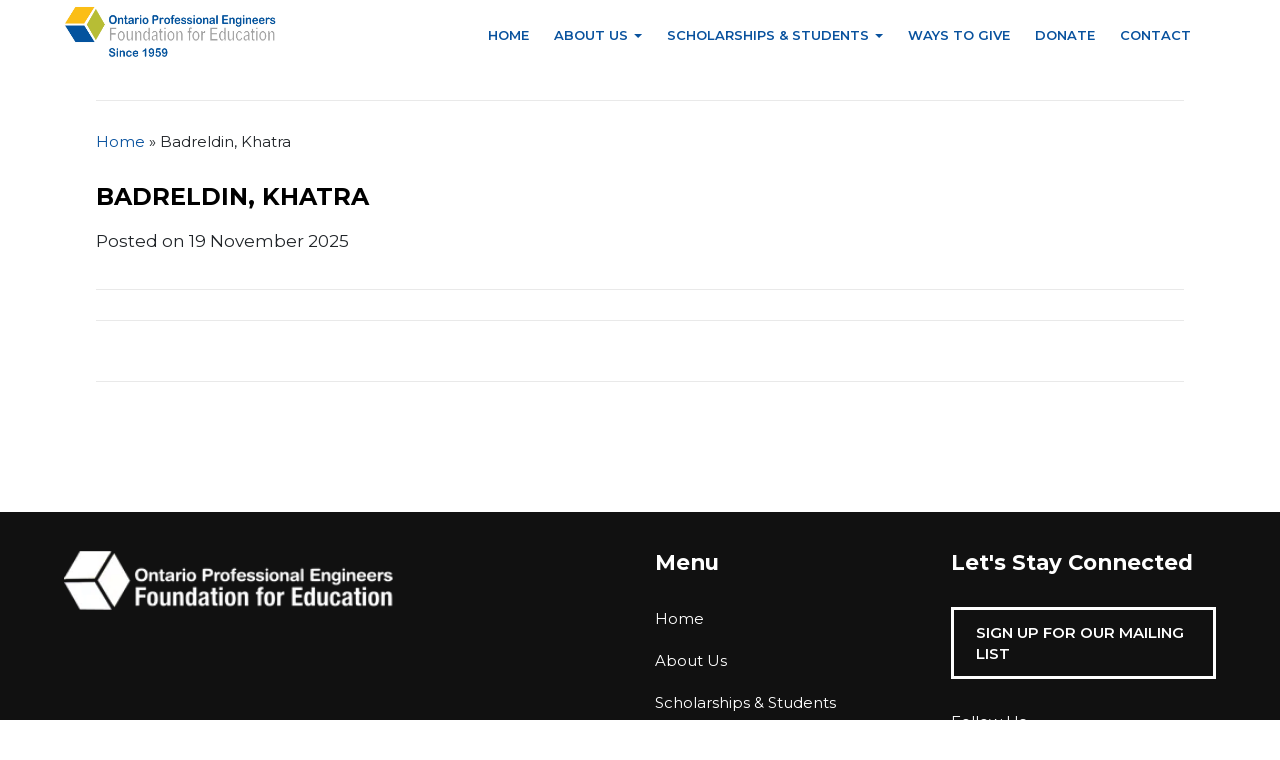

--- FILE ---
content_type: text/html; charset=UTF-8
request_url: https://engineersfoundation.ca/news/student/badreldin-khatra/
body_size: 7574
content:
<!doctype html>

<html class="no-js" lang="en-CA">

<head>

  <meta charset="UTF-8" />
  <meta http-equiv="X-UA-Compatible" content="IE=edge,chrome=1">
  <meta name="viewport" content="width=device-width, initial-scale=1">
  <meta name="HandheldFriendly" content="True">
  <meta name="MobileOptimized" content="320">

  
  <link rel="apple-touch-icon" sizes="180x180" href="/apple-touch-icon.png">
  <link rel="icon" type="image/png" sizes="32x32" href="/favicon-32x32.png">
  <link rel="icon" type="image/png" sizes="16x16" href="/favicon-16x16.png">
  <link rel="manifest" href="/site.webmanifest">
  <link rel="mask-icon" href="/safari-pinned-tab.svg" color="#5bbad5">

  <link rel="preconnect" href="https://fonts.googleapis.com">
  <link rel="preconnect" href="https://fonts.gstatic.com" crossorigin>
  <style>
      /* cyrillic-ext */
@font-face {
  font-family: 'Montserrat';
  font-style: italic;
  font-weight: 400;
  font-display: swap;
  src: url(https://fonts.gstatic.com/s/montserrat/v23/JTUQjIg1_i6t8kCHKm459WxRxC7m0dR9pBOi.woff2) format('woff2');
  unicode-range: U+0460-052F, U+1C80-1C88, U+20B4, U+2DE0-2DFF, U+A640-A69F, U+FE2E-FE2F;
}
/* cyrillic */
@font-face {
  font-family: 'Montserrat';
  font-style: italic;
  font-weight: 400;
  font-display: swap;
  src: url(https://fonts.gstatic.com/s/montserrat/v23/JTUQjIg1_i6t8kCHKm459WxRzS7m0dR9pBOi.woff2) format('woff2');
  unicode-range: U+0400-045F, U+0490-0491, U+04B0-04B1, U+2116;
}
/* vietnamese */
@font-face {
  font-family: 'Montserrat';
  font-style: italic;
  font-weight: 400;
  font-display: swap;
  src: url(https://fonts.gstatic.com/s/montserrat/v23/JTUQjIg1_i6t8kCHKm459WxRxi7m0dR9pBOi.woff2) format('woff2');
  unicode-range: U+0102-0103, U+0110-0111, U+0128-0129, U+0168-0169, U+01A0-01A1, U+01AF-01B0, U+1EA0-1EF9, U+20AB;
}
/* latin-ext */
@font-face {
  font-family: 'Montserrat';
  font-style: italic;
  font-weight: 400;
  font-display: swap;
  src: url(https://fonts.gstatic.com/s/montserrat/v23/JTUQjIg1_i6t8kCHKm459WxRxy7m0dR9pBOi.woff2) format('woff2');
  unicode-range: U+0100-024F, U+0259, U+1E00-1EFF, U+2020, U+20A0-20AB, U+20AD-20CF, U+2113, U+2C60-2C7F, U+A720-A7FF;
}
/* latin */
@font-face {
  font-family: 'Montserrat';
  font-style: italic;
  font-weight: 400;
  font-display: swap;
  src: url(https://fonts.gstatic.com/s/montserrat/v23/JTUQjIg1_i6t8kCHKm459WxRyS7m0dR9pA.woff2) format('woff2');
  unicode-range: U+0000-00FF, U+0131, U+0152-0153, U+02BB-02BC, U+02C6, U+02DA, U+02DC, U+2000-206F, U+2074, U+20AC, U+2122, U+2191, U+2193, U+2212, U+2215, U+FEFF, U+FFFD;
}
/* cyrillic-ext */
@font-face {
  font-family: 'Montserrat';
  font-style: italic;
  font-weight: 600;
  font-display: swap;
  src: url(https://fonts.gstatic.com/s/montserrat/v23/JTUQjIg1_i6t8kCHKm459WxRxC7m0dR9pBOi.woff2) format('woff2');
  unicode-range: U+0460-052F, U+1C80-1C88, U+20B4, U+2DE0-2DFF, U+A640-A69F, U+FE2E-FE2F;
}
/* cyrillic */
@font-face {
  font-family: 'Montserrat';
  font-style: italic;
  font-weight: 600;
  font-display: swap;
  src: url(https://fonts.gstatic.com/s/montserrat/v23/JTUQjIg1_i6t8kCHKm459WxRzS7m0dR9pBOi.woff2) format('woff2');
  unicode-range: U+0400-045F, U+0490-0491, U+04B0-04B1, U+2116;
}
/* vietnamese */
@font-face {
  font-family: 'Montserrat';
  font-style: italic;
  font-weight: 600;
  font-display: swap;
  src: url(https://fonts.gstatic.com/s/montserrat/v23/JTUQjIg1_i6t8kCHKm459WxRxi7m0dR9pBOi.woff2) format('woff2');
  unicode-range: U+0102-0103, U+0110-0111, U+0128-0129, U+0168-0169, U+01A0-01A1, U+01AF-01B0, U+1EA0-1EF9, U+20AB;
}
/* latin-ext */
@font-face {
  font-family: 'Montserrat';
  font-style: italic;
  font-weight: 600;
  font-display: swap;
  src: url(https://fonts.gstatic.com/s/montserrat/v23/JTUQjIg1_i6t8kCHKm459WxRxy7m0dR9pBOi.woff2) format('woff2');
  unicode-range: U+0100-024F, U+0259, U+1E00-1EFF, U+2020, U+20A0-20AB, U+20AD-20CF, U+2113, U+2C60-2C7F, U+A720-A7FF;
}
/* latin */
@font-face {
  font-family: 'Montserrat';
  font-style: italic;
  font-weight: 600;
  font-display: swap;
  src: url(https://fonts.gstatic.com/s/montserrat/v23/JTUQjIg1_i6t8kCHKm459WxRyS7m0dR9pA.woff2) format('woff2');
  unicode-range: U+0000-00FF, U+0131, U+0152-0153, U+02BB-02BC, U+02C6, U+02DA, U+02DC, U+2000-206F, U+2074, U+20AC, U+2122, U+2191, U+2193, U+2212, U+2215, U+FEFF, U+FFFD;
}
/* cyrillic-ext */
@font-face {
  font-family: 'Montserrat';
  font-style: italic;
  font-weight: 700;
  font-display: swap;
  src: url(https://fonts.gstatic.com/s/montserrat/v23/JTUQjIg1_i6t8kCHKm459WxRxC7m0dR9pBOi.woff2) format('woff2');
  unicode-range: U+0460-052F, U+1C80-1C88, U+20B4, U+2DE0-2DFF, U+A640-A69F, U+FE2E-FE2F;
}
/* cyrillic */
@font-face {
  font-family: 'Montserrat';
  font-style: italic;
  font-weight: 700;
  font-display: swap;
  src: url(https://fonts.gstatic.com/s/montserrat/v23/JTUQjIg1_i6t8kCHKm459WxRzS7m0dR9pBOi.woff2) format('woff2');
  unicode-range: U+0400-045F, U+0490-0491, U+04B0-04B1, U+2116;
}
/* vietnamese */
@font-face {
  font-family: 'Montserrat';
  font-style: italic;
  font-weight: 700;
  font-display: swap;
  src: url(https://fonts.gstatic.com/s/montserrat/v23/JTUQjIg1_i6t8kCHKm459WxRxi7m0dR9pBOi.woff2) format('woff2');
  unicode-range: U+0102-0103, U+0110-0111, U+0128-0129, U+0168-0169, U+01A0-01A1, U+01AF-01B0, U+1EA0-1EF9, U+20AB;
}
/* latin-ext */
@font-face {
  font-family: 'Montserrat';
  font-style: italic;
  font-weight: 700;
  font-display: swap;
  src: url(https://fonts.gstatic.com/s/montserrat/v23/JTUQjIg1_i6t8kCHKm459WxRxy7m0dR9pBOi.woff2) format('woff2');
  unicode-range: U+0100-024F, U+0259, U+1E00-1EFF, U+2020, U+20A0-20AB, U+20AD-20CF, U+2113, U+2C60-2C7F, U+A720-A7FF;
}
/* latin */
@font-face {
  font-family: 'Montserrat';
  font-style: italic;
  font-weight: 700;
  font-display: swap;
  src: url(https://fonts.gstatic.com/s/montserrat/v23/JTUQjIg1_i6t8kCHKm459WxRyS7m0dR9pA.woff2) format('woff2');
  unicode-range: U+0000-00FF, U+0131, U+0152-0153, U+02BB-02BC, U+02C6, U+02DA, U+02DC, U+2000-206F, U+2074, U+20AC, U+2122, U+2191, U+2193, U+2212, U+2215, U+FEFF, U+FFFD;
}
/* cyrillic-ext */
@font-face {
  font-family: 'Montserrat';
  font-style: normal;
  font-weight: 400;
  font-display: swap;
  src: url(https://fonts.gstatic.com/s/montserrat/v23/JTUSjIg1_i6t8kCHKm459WRhyyTh89ZNpQ.woff2) format('woff2');
  unicode-range: U+0460-052F, U+1C80-1C88, U+20B4, U+2DE0-2DFF, U+A640-A69F, U+FE2E-FE2F;
}
/* cyrillic */
@font-face {
  font-family: 'Montserrat';
  font-style: normal;
  font-weight: 400;
  font-display: swap;
  src: url(https://fonts.gstatic.com/s/montserrat/v23/JTUSjIg1_i6t8kCHKm459W1hyyTh89ZNpQ.woff2) format('woff2');
  unicode-range: U+0400-045F, U+0490-0491, U+04B0-04B1, U+2116;
}
/* vietnamese */
@font-face {
  font-family: 'Montserrat';
  font-style: normal;
  font-weight: 400;
  font-display: swap;
  src: url(https://fonts.gstatic.com/s/montserrat/v23/JTUSjIg1_i6t8kCHKm459WZhyyTh89ZNpQ.woff2) format('woff2');
  unicode-range: U+0102-0103, U+0110-0111, U+0128-0129, U+0168-0169, U+01A0-01A1, U+01AF-01B0, U+1EA0-1EF9, U+20AB;
}
/* latin-ext */
@font-face {
  font-family: 'Montserrat';
  font-style: normal;
  font-weight: 400;
  font-display: swap;
  src: url(https://fonts.gstatic.com/s/montserrat/v23/JTUSjIg1_i6t8kCHKm459WdhyyTh89ZNpQ.woff2) format('woff2');
  unicode-range: U+0100-024F, U+0259, U+1E00-1EFF, U+2020, U+20A0-20AB, U+20AD-20CF, U+2113, U+2C60-2C7F, U+A720-A7FF;
}
/* latin */
@font-face {
  font-family: 'Montserrat';
  font-style: normal;
  font-weight: 400;
  font-display: swap;
  src: url(https://fonts.gstatic.com/s/montserrat/v23/JTUSjIg1_i6t8kCHKm459WlhyyTh89Y.woff2) format('woff2');
  unicode-range: U+0000-00FF, U+0131, U+0152-0153, U+02BB-02BC, U+02C6, U+02DA, U+02DC, U+2000-206F, U+2074, U+20AC, U+2122, U+2191, U+2193, U+2212, U+2215, U+FEFF, U+FFFD;
}
/* cyrillic-ext */
@font-face {
  font-family: 'Montserrat';
  font-style: normal;
  font-weight: 600;
  font-display: swap;
  src: url(https://fonts.gstatic.com/s/montserrat/v23/JTUSjIg1_i6t8kCHKm459WRhyyTh89ZNpQ.woff2) format('woff2');
  unicode-range: U+0460-052F, U+1C80-1C88, U+20B4, U+2DE0-2DFF, U+A640-A69F, U+FE2E-FE2F;
}
/* cyrillic */
@font-face {
  font-family: 'Montserrat';
  font-style: normal;
  font-weight: 600;
  font-display: swap;
  src: url(https://fonts.gstatic.com/s/montserrat/v23/JTUSjIg1_i6t8kCHKm459W1hyyTh89ZNpQ.woff2) format('woff2');
  unicode-range: U+0400-045F, U+0490-0491, U+04B0-04B1, U+2116;
}
/* vietnamese */
@font-face {
  font-family: 'Montserrat';
  font-style: normal;
  font-weight: 600;
  font-display: swap;
  src: url(https://fonts.gstatic.com/s/montserrat/v23/JTUSjIg1_i6t8kCHKm459WZhyyTh89ZNpQ.woff2) format('woff2');
  unicode-range: U+0102-0103, U+0110-0111, U+0128-0129, U+0168-0169, U+01A0-01A1, U+01AF-01B0, U+1EA0-1EF9, U+20AB;
}
/* latin-ext */
@font-face {
  font-family: 'Montserrat';
  font-style: normal;
  font-weight: 600;
  font-display: swap;
  src: url(https://fonts.gstatic.com/s/montserrat/v23/JTUSjIg1_i6t8kCHKm459WdhyyTh89ZNpQ.woff2) format('woff2');
  unicode-range: U+0100-024F, U+0259, U+1E00-1EFF, U+2020, U+20A0-20AB, U+20AD-20CF, U+2113, U+2C60-2C7F, U+A720-A7FF;
}
/* latin */
@font-face {
  font-family: 'Montserrat';
  font-style: normal;
  font-weight: 600;
  font-display: swap;
  src: url(https://fonts.gstatic.com/s/montserrat/v23/JTUSjIg1_i6t8kCHKm459WlhyyTh89Y.woff2) format('woff2');
  unicode-range: U+0000-00FF, U+0131, U+0152-0153, U+02BB-02BC, U+02C6, U+02DA, U+02DC, U+2000-206F, U+2074, U+20AC, U+2122, U+2191, U+2193, U+2212, U+2215, U+FEFF, U+FFFD;
}
/* cyrillic-ext */
@font-face {
  font-family: 'Montserrat';
  font-style: normal;
  font-weight: 700;
  font-display: swap;
  src: url(https://fonts.gstatic.com/s/montserrat/v23/JTUSjIg1_i6t8kCHKm459WRhyyTh89ZNpQ.woff2) format('woff2');
  unicode-range: U+0460-052F, U+1C80-1C88, U+20B4, U+2DE0-2DFF, U+A640-A69F, U+FE2E-FE2F;
}
/* cyrillic */
@font-face {
  font-family: 'Montserrat';
  font-style: normal;
  font-weight: 700;
  font-display: swap;
  src: url(https://fonts.gstatic.com/s/montserrat/v23/JTUSjIg1_i6t8kCHKm459W1hyyTh89ZNpQ.woff2) format('woff2');
  unicode-range: U+0400-045F, U+0490-0491, U+04B0-04B1, U+2116;
}
/* vietnamese */
@font-face {
  font-family: 'Montserrat';
  font-style: normal;
  font-weight: 700;
  font-display: swap;
  src: url(https://fonts.gstatic.com/s/montserrat/v23/JTUSjIg1_i6t8kCHKm459WZhyyTh89ZNpQ.woff2) format('woff2');
  unicode-range: U+0102-0103, U+0110-0111, U+0128-0129, U+0168-0169, U+01A0-01A1, U+01AF-01B0, U+1EA0-1EF9, U+20AB;
}
/* latin-ext */
@font-face {
  font-family: 'Montserrat';
  font-style: normal;
  font-weight: 700;
  font-display: swap;
  src: url(https://fonts.gstatic.com/s/montserrat/v23/JTUSjIg1_i6t8kCHKm459WdhyyTh89ZNpQ.woff2) format('woff2');
  unicode-range: U+0100-024F, U+0259, U+1E00-1EFF, U+2020, U+20A0-20AB, U+20AD-20CF, U+2113, U+2C60-2C7F, U+A720-A7FF;
}
/* latin */
@font-face {
  font-family: 'Montserrat';
  font-style: normal;
  font-weight: 700;
  font-display: swap;
  src: url(https://fonts.gstatic.com/s/montserrat/v23/JTUSjIg1_i6t8kCHKm459WlhyyTh89Y.woff2) format('woff2');
  unicode-range: U+0000-00FF, U+0131, U+0152-0153, U+02BB-02BC, U+02C6, U+02DA, U+02DC, U+2000-206F, U+2074, U+20AC, U+2122, U+2191, U+2193, U+2212, U+2215, U+FEFF, U+FFFD;
}
  </style>
  <meta name="msapplication-TileColor" content="#00aba9">
  <meta name="theme-color" content="#ffffff">

  <script>(function(html){html.className = html.className.replace(/\bno-js\b/,'js')})(document.documentElement);</script>
<meta name='robots' content='index, follow, max-image-preview:large, max-snippet:-1, max-video-preview:-1' />

	<!-- This site is optimized with the Yoast SEO Premium plugin v23.7 (Yoast SEO v26.7) - https://yoast.com/wordpress/plugins/seo/ -->
	<title>Badreldin, Khatra - Engineers Foundation</title>
	<link rel="canonical" href="https://engineersfoundation.ca/news/student/badreldin-khatra/" />
	<meta property="og:locale" content="en_US" />
	<meta property="og:type" content="article" />
	<meta property="og:title" content="Badreldin, Khatra" />
	<meta property="og:url" content="https://engineersfoundation.ca/news/student/badreldin-khatra/" />
	<meta property="og:site_name" content="Engineers Foundation" />
	<meta property="og:image" content="https://engineersfoundation.ca/wp-content/uploads/2022/03/OPElogo_transparentbackground.jpg" />
	<meta property="og:image:width" content="1660" />
	<meta property="og:image:height" content="418" />
	<meta property="og:image:type" content="image/jpeg" />
	<meta name="twitter:card" content="summary_large_image" />
	<script type="application/ld+json" class="yoast-schema-graph">{"@context":"https://schema.org","@graph":[{"@type":"WebPage","@id":"https://engineersfoundation.ca/news/student/badreldin-khatra/","url":"https://engineersfoundation.ca/news/student/badreldin-khatra/","name":"Badreldin, Khatra - Engineers Foundation","isPartOf":{"@id":"https://engineersfoundation.ca/#website"},"datePublished":"2025-11-19T21:40:14+00:00","breadcrumb":{"@id":"https://engineersfoundation.ca/news/student/badreldin-khatra/#breadcrumb"},"inLanguage":"en-CA","potentialAction":[{"@type":"ReadAction","target":["https://engineersfoundation.ca/news/student/badreldin-khatra/"]}]},{"@type":"BreadcrumbList","@id":"https://engineersfoundation.ca/news/student/badreldin-khatra/#breadcrumb","itemListElement":[{"@type":"ListItem","position":1,"name":"Home","item":"https://engineersfoundation.ca/"},{"@type":"ListItem","position":2,"name":"Badreldin, Khatra"}]},{"@type":"WebSite","@id":"https://engineersfoundation.ca/#website","url":"https://engineersfoundation.ca/","name":"Engineers Foundation","description":"","publisher":{"@id":"https://engineersfoundation.ca/#organization"},"potentialAction":[{"@type":"SearchAction","target":{"@type":"EntryPoint","urlTemplate":"https://engineersfoundation.ca/?s={search_term_string}"},"query-input":{"@type":"PropertyValueSpecification","valueRequired":true,"valueName":"search_term_string"}}],"inLanguage":"en-CA"},{"@type":"Organization","@id":"https://engineersfoundation.ca/#organization","name":"Ontario Engineers Foundation","url":"https://engineersfoundation.ca/","logo":{"@type":"ImageObject","inLanguage":"en-CA","@id":"https://engineersfoundation.ca/#/schema/logo/image/","url":"https://engineersfoundation.ca/wp-content/uploads/2022/03/logo.png","contentUrl":"https://engineersfoundation.ca/wp-content/uploads/2022/03/logo.png","width":300,"height":50,"caption":"Ontario Engineers Foundation"},"image":{"@id":"https://engineersfoundation.ca/#/schema/logo/image/"}}]}</script>
	<!-- / Yoast SEO Premium plugin. -->


<link rel='dns-prefetch' href='//www.googletagmanager.com' />
<link rel='dns-prefetch' href='//use.typekit.net' />
<link rel='dns-prefetch' href='//fonts.googleapis.com' />
<link rel="alternate" type="application/rss+xml" title="Engineers Foundation &raquo; Badreldin, Khatra Comments Feed" href="https://engineersfoundation.ca/news/student/badreldin-khatra/feed/" />
<link rel="alternate" title="oEmbed (JSON)" type="application/json+oembed" href="https://engineersfoundation.ca/wp-json/oembed/1.0/embed?url=https%3A%2F%2Fengineersfoundation.ca%2Fnews%2Fstudent%2Fbadreldin-khatra%2F" />
<link rel="alternate" title="oEmbed (XML)" type="text/xml+oembed" href="https://engineersfoundation.ca/wp-json/oembed/1.0/embed?url=https%3A%2F%2Fengineersfoundation.ca%2Fnews%2Fstudent%2Fbadreldin-khatra%2F&#038;format=xml" />
<style id='wp-img-auto-sizes-contain-inline-css' type='text/css'>
img:is([sizes=auto i],[sizes^="auto," i]){contain-intrinsic-size:3000px 1500px}
/*# sourceURL=wp-img-auto-sizes-contain-inline-css */
</style>
<style id='wp-block-library-inline-css' type='text/css'>
:root{--wp-block-synced-color:#7a00df;--wp-block-synced-color--rgb:122,0,223;--wp-bound-block-color:var(--wp-block-synced-color);--wp-editor-canvas-background:#ddd;--wp-admin-theme-color:#007cba;--wp-admin-theme-color--rgb:0,124,186;--wp-admin-theme-color-darker-10:#006ba1;--wp-admin-theme-color-darker-10--rgb:0,107,160.5;--wp-admin-theme-color-darker-20:#005a87;--wp-admin-theme-color-darker-20--rgb:0,90,135;--wp-admin-border-width-focus:2px}@media (min-resolution:192dpi){:root{--wp-admin-border-width-focus:1.5px}}.wp-element-button{cursor:pointer}:root .has-very-light-gray-background-color{background-color:#eee}:root .has-very-dark-gray-background-color{background-color:#313131}:root .has-very-light-gray-color{color:#eee}:root .has-very-dark-gray-color{color:#313131}:root .has-vivid-green-cyan-to-vivid-cyan-blue-gradient-background{background:linear-gradient(135deg,#00d084,#0693e3)}:root .has-purple-crush-gradient-background{background:linear-gradient(135deg,#34e2e4,#4721fb 50%,#ab1dfe)}:root .has-hazy-dawn-gradient-background{background:linear-gradient(135deg,#faaca8,#dad0ec)}:root .has-subdued-olive-gradient-background{background:linear-gradient(135deg,#fafae1,#67a671)}:root .has-atomic-cream-gradient-background{background:linear-gradient(135deg,#fdd79a,#004a59)}:root .has-nightshade-gradient-background{background:linear-gradient(135deg,#330968,#31cdcf)}:root .has-midnight-gradient-background{background:linear-gradient(135deg,#020381,#2874fc)}:root{--wp--preset--font-size--normal:16px;--wp--preset--font-size--huge:42px}.has-regular-font-size{font-size:1em}.has-larger-font-size{font-size:2.625em}.has-normal-font-size{font-size:var(--wp--preset--font-size--normal)}.has-huge-font-size{font-size:var(--wp--preset--font-size--huge)}.has-text-align-center{text-align:center}.has-text-align-left{text-align:left}.has-text-align-right{text-align:right}.has-fit-text{white-space:nowrap!important}#end-resizable-editor-section{display:none}.aligncenter{clear:both}.items-justified-left{justify-content:flex-start}.items-justified-center{justify-content:center}.items-justified-right{justify-content:flex-end}.items-justified-space-between{justify-content:space-between}.screen-reader-text{border:0;clip-path:inset(50%);height:1px;margin:-1px;overflow:hidden;padding:0;position:absolute;width:1px;word-wrap:normal!important}.screen-reader-text:focus{background-color:#ddd;clip-path:none;color:#444;display:block;font-size:1em;height:auto;left:5px;line-height:normal;padding:15px 23px 14px;text-decoration:none;top:5px;width:auto;z-index:100000}html :where(.has-border-color){border-style:solid}html :where([style*=border-top-color]){border-top-style:solid}html :where([style*=border-right-color]){border-right-style:solid}html :where([style*=border-bottom-color]){border-bottom-style:solid}html :where([style*=border-left-color]){border-left-style:solid}html :where([style*=border-width]){border-style:solid}html :where([style*=border-top-width]){border-top-style:solid}html :where([style*=border-right-width]){border-right-style:solid}html :where([style*=border-bottom-width]){border-bottom-style:solid}html :where([style*=border-left-width]){border-left-style:solid}html :where(img[class*=wp-image-]){height:auto;max-width:100%}:where(figure){margin:0 0 1em}html :where(.is-position-sticky){--wp-admin--admin-bar--position-offset:var(--wp-admin--admin-bar--height,0px)}@media screen and (max-width:600px){html :where(.is-position-sticky){--wp-admin--admin-bar--position-offset:0px}}

/*# sourceURL=wp-block-library-inline-css */
</style><style id='global-styles-inline-css' type='text/css'>
:root{--wp--preset--aspect-ratio--square: 1;--wp--preset--aspect-ratio--4-3: 4/3;--wp--preset--aspect-ratio--3-4: 3/4;--wp--preset--aspect-ratio--3-2: 3/2;--wp--preset--aspect-ratio--2-3: 2/3;--wp--preset--aspect-ratio--16-9: 16/9;--wp--preset--aspect-ratio--9-16: 9/16;--wp--preset--color--black: #222;--wp--preset--color--cyan-bluish-gray: #abb8c3;--wp--preset--color--white: #fff;--wp--preset--color--pale-pink: #f78da7;--wp--preset--color--vivid-red: #cf2e2e;--wp--preset--color--luminous-vivid-orange: #ff6900;--wp--preset--color--luminous-vivid-amber: #fcb900;--wp--preset--color--light-green-cyan: #7bdcb5;--wp--preset--color--vivid-green-cyan: #00d084;--wp--preset--color--pale-cyan-blue: #8ed1fc;--wp--preset--color--vivid-cyan-blue: #0693e3;--wp--preset--color--vivid-purple: #9b51e0;--wp--preset--color--grey: #ccc;--wp--preset--color--red: #ff4136;--wp--preset--color--blue: #0074d9;--wp--preset--gradient--vivid-cyan-blue-to-vivid-purple: linear-gradient(135deg,rgb(6,147,227) 0%,rgb(155,81,224) 100%);--wp--preset--gradient--light-green-cyan-to-vivid-green-cyan: linear-gradient(135deg,rgb(122,220,180) 0%,rgb(0,208,130) 100%);--wp--preset--gradient--luminous-vivid-amber-to-luminous-vivid-orange: linear-gradient(135deg,rgb(252,185,0) 0%,rgb(255,105,0) 100%);--wp--preset--gradient--luminous-vivid-orange-to-vivid-red: linear-gradient(135deg,rgb(255,105,0) 0%,rgb(207,46,46) 100%);--wp--preset--gradient--very-light-gray-to-cyan-bluish-gray: linear-gradient(135deg,rgb(238,238,238) 0%,rgb(169,184,195) 100%);--wp--preset--gradient--cool-to-warm-spectrum: linear-gradient(135deg,rgb(74,234,220) 0%,rgb(151,120,209) 20%,rgb(207,42,186) 40%,rgb(238,44,130) 60%,rgb(251,105,98) 80%,rgb(254,248,76) 100%);--wp--preset--gradient--blush-light-purple: linear-gradient(135deg,rgb(255,206,236) 0%,rgb(152,150,240) 100%);--wp--preset--gradient--blush-bordeaux: linear-gradient(135deg,rgb(254,205,165) 0%,rgb(254,45,45) 50%,rgb(107,0,62) 100%);--wp--preset--gradient--luminous-dusk: linear-gradient(135deg,rgb(255,203,112) 0%,rgb(199,81,192) 50%,rgb(65,88,208) 100%);--wp--preset--gradient--pale-ocean: linear-gradient(135deg,rgb(255,245,203) 0%,rgb(182,227,212) 50%,rgb(51,167,181) 100%);--wp--preset--gradient--electric-grass: linear-gradient(135deg,rgb(202,248,128) 0%,rgb(113,206,126) 100%);--wp--preset--gradient--midnight: linear-gradient(135deg,rgb(2,3,129) 0%,rgb(40,116,252) 100%);--wp--preset--font-size--small: 13px;--wp--preset--font-size--medium: 20px;--wp--preset--font-size--large: 36px;--wp--preset--font-size--x-large: 42px;--wp--preset--spacing--20: 0.44rem;--wp--preset--spacing--30: 0.67rem;--wp--preset--spacing--40: 1rem;--wp--preset--spacing--50: 1.5rem;--wp--preset--spacing--60: 2.25rem;--wp--preset--spacing--70: 3.38rem;--wp--preset--spacing--80: 5.06rem;--wp--preset--shadow--natural: 6px 6px 9px rgba(0, 0, 0, 0.2);--wp--preset--shadow--deep: 12px 12px 50px rgba(0, 0, 0, 0.4);--wp--preset--shadow--sharp: 6px 6px 0px rgba(0, 0, 0, 0.2);--wp--preset--shadow--outlined: 6px 6px 0px -3px rgb(255, 255, 255), 6px 6px rgb(0, 0, 0);--wp--preset--shadow--crisp: 6px 6px 0px rgb(0, 0, 0);}:where(.is-layout-flex){gap: 0.5em;}:where(.is-layout-grid){gap: 0.5em;}body .is-layout-flex{display: flex;}.is-layout-flex{flex-wrap: wrap;align-items: center;}.is-layout-flex > :is(*, div){margin: 0;}body .is-layout-grid{display: grid;}.is-layout-grid > :is(*, div){margin: 0;}:where(.wp-block-columns.is-layout-flex){gap: 2em;}:where(.wp-block-columns.is-layout-grid){gap: 2em;}:where(.wp-block-post-template.is-layout-flex){gap: 1.25em;}:where(.wp-block-post-template.is-layout-grid){gap: 1.25em;}.has-black-color{color: var(--wp--preset--color--black) !important;}.has-cyan-bluish-gray-color{color: var(--wp--preset--color--cyan-bluish-gray) !important;}.has-white-color{color: var(--wp--preset--color--white) !important;}.has-pale-pink-color{color: var(--wp--preset--color--pale-pink) !important;}.has-vivid-red-color{color: var(--wp--preset--color--vivid-red) !important;}.has-luminous-vivid-orange-color{color: var(--wp--preset--color--luminous-vivid-orange) !important;}.has-luminous-vivid-amber-color{color: var(--wp--preset--color--luminous-vivid-amber) !important;}.has-light-green-cyan-color{color: var(--wp--preset--color--light-green-cyan) !important;}.has-vivid-green-cyan-color{color: var(--wp--preset--color--vivid-green-cyan) !important;}.has-pale-cyan-blue-color{color: var(--wp--preset--color--pale-cyan-blue) !important;}.has-vivid-cyan-blue-color{color: var(--wp--preset--color--vivid-cyan-blue) !important;}.has-vivid-purple-color{color: var(--wp--preset--color--vivid-purple) !important;}.has-black-background-color{background-color: var(--wp--preset--color--black) !important;}.has-cyan-bluish-gray-background-color{background-color: var(--wp--preset--color--cyan-bluish-gray) !important;}.has-white-background-color{background-color: var(--wp--preset--color--white) !important;}.has-pale-pink-background-color{background-color: var(--wp--preset--color--pale-pink) !important;}.has-vivid-red-background-color{background-color: var(--wp--preset--color--vivid-red) !important;}.has-luminous-vivid-orange-background-color{background-color: var(--wp--preset--color--luminous-vivid-orange) !important;}.has-luminous-vivid-amber-background-color{background-color: var(--wp--preset--color--luminous-vivid-amber) !important;}.has-light-green-cyan-background-color{background-color: var(--wp--preset--color--light-green-cyan) !important;}.has-vivid-green-cyan-background-color{background-color: var(--wp--preset--color--vivid-green-cyan) !important;}.has-pale-cyan-blue-background-color{background-color: var(--wp--preset--color--pale-cyan-blue) !important;}.has-vivid-cyan-blue-background-color{background-color: var(--wp--preset--color--vivid-cyan-blue) !important;}.has-vivid-purple-background-color{background-color: var(--wp--preset--color--vivid-purple) !important;}.has-black-border-color{border-color: var(--wp--preset--color--black) !important;}.has-cyan-bluish-gray-border-color{border-color: var(--wp--preset--color--cyan-bluish-gray) !important;}.has-white-border-color{border-color: var(--wp--preset--color--white) !important;}.has-pale-pink-border-color{border-color: var(--wp--preset--color--pale-pink) !important;}.has-vivid-red-border-color{border-color: var(--wp--preset--color--vivid-red) !important;}.has-luminous-vivid-orange-border-color{border-color: var(--wp--preset--color--luminous-vivid-orange) !important;}.has-luminous-vivid-amber-border-color{border-color: var(--wp--preset--color--luminous-vivid-amber) !important;}.has-light-green-cyan-border-color{border-color: var(--wp--preset--color--light-green-cyan) !important;}.has-vivid-green-cyan-border-color{border-color: var(--wp--preset--color--vivid-green-cyan) !important;}.has-pale-cyan-blue-border-color{border-color: var(--wp--preset--color--pale-cyan-blue) !important;}.has-vivid-cyan-blue-border-color{border-color: var(--wp--preset--color--vivid-cyan-blue) !important;}.has-vivid-purple-border-color{border-color: var(--wp--preset--color--vivid-purple) !important;}.has-vivid-cyan-blue-to-vivid-purple-gradient-background{background: var(--wp--preset--gradient--vivid-cyan-blue-to-vivid-purple) !important;}.has-light-green-cyan-to-vivid-green-cyan-gradient-background{background: var(--wp--preset--gradient--light-green-cyan-to-vivid-green-cyan) !important;}.has-luminous-vivid-amber-to-luminous-vivid-orange-gradient-background{background: var(--wp--preset--gradient--luminous-vivid-amber-to-luminous-vivid-orange) !important;}.has-luminous-vivid-orange-to-vivid-red-gradient-background{background: var(--wp--preset--gradient--luminous-vivid-orange-to-vivid-red) !important;}.has-very-light-gray-to-cyan-bluish-gray-gradient-background{background: var(--wp--preset--gradient--very-light-gray-to-cyan-bluish-gray) !important;}.has-cool-to-warm-spectrum-gradient-background{background: var(--wp--preset--gradient--cool-to-warm-spectrum) !important;}.has-blush-light-purple-gradient-background{background: var(--wp--preset--gradient--blush-light-purple) !important;}.has-blush-bordeaux-gradient-background{background: var(--wp--preset--gradient--blush-bordeaux) !important;}.has-luminous-dusk-gradient-background{background: var(--wp--preset--gradient--luminous-dusk) !important;}.has-pale-ocean-gradient-background{background: var(--wp--preset--gradient--pale-ocean) !important;}.has-electric-grass-gradient-background{background: var(--wp--preset--gradient--electric-grass) !important;}.has-midnight-gradient-background{background: var(--wp--preset--gradient--midnight) !important;}.has-small-font-size{font-size: var(--wp--preset--font-size--small) !important;}.has-medium-font-size{font-size: var(--wp--preset--font-size--medium) !important;}.has-large-font-size{font-size: var(--wp--preset--font-size--large) !important;}.has-x-large-font-size{font-size: var(--wp--preset--font-size--x-large) !important;}
/*# sourceURL=global-styles-inline-css */
</style>

<style id='classic-theme-styles-inline-css' type='text/css'>
/*! This file is auto-generated */
.wp-block-button__link{color:#fff;background-color:#32373c;border-radius:9999px;box-shadow:none;text-decoration:none;padding:calc(.667em + 2px) calc(1.333em + 2px);font-size:1.125em}.wp-block-file__button{background:#32373c;color:#fff;text-decoration:none}
/*# sourceURL=/wp-includes/css/classic-themes.min.css */
</style>
<link rel='stylesheet' id='theme-styles-css' href='https://engineersfoundation.ca/wp-content/themes/engineersfoundation/assets/styles/theme.css' type='text/css' media='screen' />
<link rel='stylesheet' id='webfonts-css' href='https://use.typekit.net/ubo7fgd.css' type='text/css' media='all' />
<link rel='stylesheet' id='montserrat-css' href='https://fonts.googleapis.com/css2?family=Montserrat%3Aital%2Cwght%400%2C400%3B0%2C600%3B0%2C700%3B1%2C400%3B1%2C600%3B1%2C700&#038;display=swap%22+rel%3D%22stylesheet&#038;ver=1c8d24165b4e9e4ad38263c5c768eb1a' type='text/css' media='all' />
<script type="text/javascript" src="https://engineersfoundation.ca/wp-includes/js/jquery/jquery.min.js" id="jquery-core-js"></script>
<script type="text/javascript" src="https://engineersfoundation.ca/wp-includes/js/jquery/jquery-migrate.min.js" id="jquery-migrate-js"></script>

<!-- Google tag (gtag.js) snippet added by Site Kit -->
<!-- Google Analytics snippet added by Site Kit -->
<script type="text/javascript" src="https://www.googletagmanager.com/gtag/js?id=G-Y716MX2L22" id="google_gtagjs-js" async></script>
<script type="text/javascript" id="google_gtagjs-js-after">
/* <![CDATA[ */
window.dataLayer = window.dataLayer || [];function gtag(){dataLayer.push(arguments);}
gtag("set","linker",{"domains":["engineersfoundation.ca"]});
gtag("js", new Date());
gtag("set", "developer_id.dZTNiMT", true);
gtag("config", "G-Y716MX2L22");
//# sourceURL=google_gtagjs-js-after
/* ]]> */
</script>
<link rel="https://api.w.org/" href="https://engineersfoundation.ca/wp-json/" /><link rel="alternate" title="JSON" type="application/json" href="https://engineersfoundation.ca/wp-json/wp/v2/student/8796" /><link rel='shortlink' href='https://engineersfoundation.ca/?p=8796' />
<meta name="generator" content="Site Kit by Google 1.168.0" /><link rel="icon" href="https://engineersfoundation.ca/wp-content/uploads/2022/03/cropped-site-icon-32x32.jpeg" sizes="32x32" />
<link rel="icon" href="https://engineersfoundation.ca/wp-content/uploads/2022/03/cropped-site-icon-192x192.jpeg" sizes="192x192" />
<link rel="apple-touch-icon" href="https://engineersfoundation.ca/wp-content/uploads/2022/03/cropped-site-icon-180x180.jpeg" />
<meta name="msapplication-TileImage" content="https://engineersfoundation.ca/wp-content/uploads/2022/03/cropped-site-icon-270x270.jpeg" />
		<style type="text/css" id="wp-custom-css">
			.alignleft {
	margin-bottom: 1rem;
}

#gform_submit_button_1 {
	background-color: #09529e;
}

.hero-color-container {
	height: auto;
	min-height: 75vh;
	flex-direction: row;
	margin-bottom: 2rem;
	margin-left: 0;
  margin-right: 0;
}


@media screen and (max-width: 992px) {
	.hero-color-content {
		order: 1;
		width: auto;
		max-width: 100%;
		flex: 0 0 100%;
		padding: 5%;
		margin: 0;
	}
}

a.col img{
	height: 20px;
}

.student-item-content p {
	display: flex;
	flex-direction: column;
}

.navbar-brand  img{
	padding-bottom: 1rem;
}

.annual-report-link a:hover {
	color: black !important;
}

.page-id-210 span:hover {
    color: black;
}

.donation-chart-container section {
    display: none;
		flex: 1;
		align-content: center;
}

.donation-chart-container img{
	width: 85%
}

.wp-block-group.is-layout-flex {
  align-items: flex-start !important;
}

ul.wp-block-list {
    padding-left: 0;
}

.swiper-slide:nth-child(2) .hero-slide-content h1, .hero-slide-content h3:first-child {
    max-width: 575px;
    margin-bottom: 50px;
    color: #fff;
    background-color: rgba(9, 82, 158, 0.75);
    padding: 1.75rem;
    border-radius: 4px;
	  box-shadow: 0 4px 8px rgba(0, 0, 0, 0.1);
}

.swiper-slide:nth-child(2) button.button:first-child {
    display: inline-block;
    width: auto;
    padding: .8em 1.5em;
    font-weight: 600;
    line-height: 1.4;
    color: ;
    text-transform: uppercase;
    cursor: pointer;
    background-color: rgba(9, 82, 158, 0.75);
    border: 3px solid rgba(9, 82, 158, 0.15);
	 	box-shadow: 0 4px 8px rgba(0, 0, 0, 0.1);
}
.swiper-slide:nth-child(2) h3 {
	display: none;
}

.swiper-slide:nth-child(2) button.button:hover{
	    background-color: rgba(9, 82, 158, 0.55);
}

.wp-block-group__inner-container.is-layout-constrained.wp-block-group-is-layout-constrained {
    background-color: #DAE5F1;
    padding: 5rem;
}

/*
.hero-slide-content {
    display: flex;
    -ms-flex-direction: column;
    flex-direction: column;
    -ms-flex-align: start;
    align-items: flex-start;
    -ms-flex-pack: center;
    justify-content: center;
    width: 66%;
    height: 80%;
    padding-left: 6%;
    color: #fff !important;
}
*/

figure.wp-block-image.size-full.is-resized.sandra-signature {
	width: 250px;
}

figure.wp-block-image.alignleft.size-large.is-resized.sanda-headshot {
    width: 250px;
}		</style>
		
</head>

<body class="wp-singular student-template-default single single-student postid-8796 wp-embed-responsive wp-theme-engineersfoundation">

  <nav id="menu" class="navbar">
	<a class="navbar-brand" href="/">
		<img src="https://engineersfoundation.ca/wp-content/uploads/2022/03/OPElogo_transparentbackground.jpg"></img>
</a>
<div class="mobile-nav canvi-navbar js-canvi-navbar">
	<ul class="navbar-nav mobile">
		<span class="menu-header">MENU</span>
		<a href="#" class="nav-close js-nav-close">✕
		</a>
					
			<li class="nav-main-item js-accordion">


									<a href="https://engineersfoundation.ca/" class=" menu-item menu-item-type-post_type menu-item-object-page menu-item-home menu-item-8005">Home</a>
				
			</li>
					
			<li class="nav-main-item js-accordion">


									<div class="nav-item">
						<a href="https://engineersfoundation.ca/about-us/" class="nav-parent active">About Us</a>
						<div class="js-accordion-item">
							<a id="flipme" class="js-accordion-toggle" href="#">
								<span class="caret"></span>
							</a>
							<ul class="nav-drop js-accordion-content accordion__content active">
																	<li class="mobile-nav__item">
										<a href="https://engineersfoundation.ca/message-from-the-president/" class=" menu-item menu-item-type-post_type menu-item-object-page menu-item-243">Message from the President</a>
									</li>
																	<li class="mobile-nav__item">
										<a href="https://engineersfoundation.ca/our-board/" class=" menu-item menu-item-type-post_type menu-item-object-page menu-item-288">Our Board</a>
									</li>
																	<li class="mobile-nav__item">
										<a href="https://engineersfoundation.ca/our-history/" class=" menu-item menu-item-type-post_type menu-item-object-page menu-item-289">Our History</a>
									</li>
																	<li class="mobile-nav__item">
										<a href="https://engineersfoundation.ca/governance/" class=" menu-item menu-item-type-post_type menu-item-object-page menu-item-290">Governance</a>
									</li>
																	<li class="mobile-nav__item">
										<a href="https://engineersfoundation.ca/faqs/" class=" menu-item menu-item-type-post_type menu-item-object-page menu-item-293">FAQs</a>
									</li>
															</ul>
						</div>
					</div>
				
			</li>
					
			<li class="nav-main-item js-accordion">


									<div class="nav-item">
						<a href="https://engineersfoundation.ca/scholarships-students/" class="nav-parent active">Scholarships &#038; Students</a>
						<div class="js-accordion-item">
							<a id="flipme" class="js-accordion-toggle" href="#">
								<span class="caret"></span>
							</a>
							<ul class="nav-drop js-accordion-content accordion__content active">
																	<li class="mobile-nav__item">
										<a href="https://engineersfoundation.ca/our-recipients/" class=" menu-item menu-item-type-post_type menu-item-object-page menu-item-209">Our Recipients</a>
									</li>
															</ul>
						</div>
					</div>
				
			</li>
					
			<li class="nav-main-item js-accordion">


									<a href="https://engineersfoundation.ca/ways-to-give/" class=" menu-item menu-item-type-post_type menu-item-object-page menu-item-8250">Ways to Give</a>
				
			</li>
					
			<li class="nav-main-item js-accordion">


									<a href="https://engineersfoundation.ca/donate/" class=" menu-item menu-item-type-post_type menu-item-object-page menu-item-218">Donate</a>
				
			</li>
					
			<li class="nav-main-item js-accordion">


									<a href="https://engineersfoundation.ca/contact/" class=" menu-item menu-item-type-post_type menu-item-object-page menu-item-216">Contact</a>
				
			</li>
			</ul>
</div>


<ul class="navbar-nav desktop">

			<li class="nav-main-item">
							<a href="https://engineersfoundation.ca/" class=" menu-item menu-item-type-post_type menu-item-object-page menu-item-home menu-item-8005">Home</a>
			
		</li>
			<li class="nav-main-item">
							<div class="nav-parent">
					<a href="https://engineersfoundation.ca/about-us/" class="nav-parent active">About Us</a>
					<span class="js-accordion-toggle collapsed nav-list__link nav-accordion__toggle caret"></span>

				</div>

				<ul class="nav-drop js-accordion-content accordion__content active">
											<li class="mobile-nav__item">
							<a href="https://engineersfoundation.ca/message-from-the-president/" class=" menu-item menu-item-type-post_type menu-item-object-page menu-item-243">Message from the President</a>
						</li>
											<li class="mobile-nav__item">
							<a href="https://engineersfoundation.ca/our-board/" class=" menu-item menu-item-type-post_type menu-item-object-page menu-item-288">Our Board</a>
						</li>
											<li class="mobile-nav__item">
							<a href="https://engineersfoundation.ca/our-history/" class=" menu-item menu-item-type-post_type menu-item-object-page menu-item-289">Our History</a>
						</li>
											<li class="mobile-nav__item">
							<a href="https://engineersfoundation.ca/governance/" class=" menu-item menu-item-type-post_type menu-item-object-page menu-item-290">Governance</a>
						</li>
											<li class="mobile-nav__item">
							<a href="https://engineersfoundation.ca/faqs/" class=" menu-item menu-item-type-post_type menu-item-object-page menu-item-293">FAQs</a>
						</li>
									</ul>
			
		</li>
			<li class="nav-main-item">
							<div class="nav-parent">
					<a href="https://engineersfoundation.ca/scholarships-students/" class="nav-parent active">Scholarships &#038; Students</a>
					<span class="js-accordion-toggle collapsed nav-list__link nav-accordion__toggle caret"></span>

				</div>

				<ul class="nav-drop js-accordion-content accordion__content active">
											<li class="mobile-nav__item">
							<a href="https://engineersfoundation.ca/our-recipients/" class=" menu-item menu-item-type-post_type menu-item-object-page menu-item-209">Our Recipients</a>
						</li>
									</ul>
			
		</li>
			<li class="nav-main-item">
							<a href="https://engineersfoundation.ca/ways-to-give/" class=" menu-item menu-item-type-post_type menu-item-object-page menu-item-8250">Ways to Give</a>
			
		</li>
			<li class="nav-main-item">
							<a href="https://engineersfoundation.ca/donate/" class=" menu-item menu-item-type-post_type menu-item-object-page menu-item-218">Donate</a>
			
		</li>
			<li class="nav-main-item">
							<a href="https://engineersfoundation.ca/contact/" class=" menu-item menu-item-type-post_type menu-item-object-page menu-item-216">Contact</a>
			
		</li>
	</ul>

<button class="navbar-nav__mobile-toggle js-canvi-open-button btn">
	<span class="toggle-text">MENU</span>
	<span class="toggle-icon">
		<svg xmlns="http://www.w3.org/2000/svg" width="currentWidth" height="currentWidth" fill="currentColor" class="bi bi-list" viewBox="0 0 16 16"><path fill-rule="evenodd" d="M2.5 12a.5.5 0 01.5-.5h10a.5.5 0 010 1H3a.5.5 0 01-.5-.5zm0-4a.5.5 0 01.5-.5h10a.5.5 0 010 1H3a.5.5 0 01-.5-.5zm0-4a.5.5 0 01.5-.5h10a.5.5 0 010 1H3a.5.5 0 01-.5-.5z"/></svg>	</span>
</button></nav><div class="canvi-content js-site-main">
<div
	class="post">
		<div class="post-info">
		<nav id="breadcrumbs" class="main-breadcrumbs"><span><span><a href="https://engineersfoundation.ca/">Home</a></span> » <span class="breadcrumb_last" aria-current="page">Badreldin, Khatra</span></span></nav>
		<h2>Badreldin, Khatra</h2>
		<h6>Posted on
			19 November 2025</h6>
	</div>
	<div class="post-content">
		
	</div>
	<div class="post-info">
				
	</div>
</div>
</div>
<footer>
	<div class="site-footer">
				<div class="row" style="height: 100%">
			<div class="col-md-6" style="height: 100%">
				<img src="https://engineersfoundation.ca/wp-content/uploads/2022/03/engineers-foundation-white.png"></img>
		</div>
		<div class="col-md-3 footer-column">
			<h5>
				<b>Menu</b>
			</h5>
			<ul class="site-footer__menu-links">
									<li>
						<a href=https://engineersfoundation.ca/>
							Home</a>
					</li>
									<li>
						<a href=https://engineersfoundation.ca/about-us/>
							About Us</a>
					</li>
									<li>
						<a href=https://engineersfoundation.ca/scholarships-students/>
							Scholarships &#038; Students</a>
					</li>
									<li>
						<a href=https://engineersfoundation.ca/donate/>
							Donate</a>
					</li>
							</ul>
		</div>
		<div class="col-md-3 footer-column">
              <h5>
          <b>Let's Stay Connected</b>
        </h5>
                    <div class="site-footer__action-button">
          <a class="button" href=https://engineersfoundation.ca/sign-up-for-our-mailing-list/ target="_blank">
            Sign Up For Our Mailing List
          </a>
        </div>
      			<div class="site-footer__footer-contact">
				<p>Follow Us</p>

			</div>
			<div class="row site-footer__socials-row">
															<a class="col" href=https://www.facebook.com/EngineersFoundation/ target="_blank">
							<img color="white" src="https://engineersfoundation.ca/wp-content/themes/engineersfoundation/assets/images/icons/icon-facebook.svg" style=" height: 30px; width: 30px">
						</a>
																				<a class="col" href=https://x.com/engineersfdn target="_blank">
							<img color="white" src="https://engineersfoundation.ca/wp-content/themes/engineersfoundation/assets/images/icons/icon-twitter.svg" style=" height: 30px; width: 30px">
						</a>
																				<a class="col" href=https://www.linkedin.com/company/3788384 target="_blank">
							<img color="white" src="https://engineersfoundation.ca/wp-content/themes/engineersfoundation/assets/images/icons/icon-linkedin.svg" style=" height: 30px; width: 30px">
						</a>
																				<a class="col" href=https://www.instagram.com/engineersfoundation/ target="_blank">
							<img color="white" src="https://engineersfoundation.ca/wp-content/themes/engineersfoundation/assets/images/icons/icon-instagram.svg" style=" height: 30px; width: 30px">
						</a>
																				<a class="col" href=https://www.youtube.com/channel/UCec6ghVcTyReWFmCsL59GnA target="_blank">
							<img color="white" src="https://engineersfoundation.ca/wp-content/themes/engineersfoundation/assets/images/icons/icon-youtube.svg" style=" height: 30px; width: 30px">
						</a>
												</div>
              <p>5000 Yonge Street, Suite 701<br />
Toronto, ON  M2N 7E9</p>
<p>Phone: (416) 223.9961 ext. 226<br />
Email: <a href="mailto:info@engineersfoundation.ca">info@engineersfoundation.ca</a></p>

      		</div>
	</div>
</div></div><div class="site-footer__copyright">
<p class="site-footer__copyright--text ">
	© 2026 Ontario Professional Engineers Foundation for Education</p></div></footer><script type="speculationrules">
{"prefetch":[{"source":"document","where":{"and":[{"href_matches":"/*"},{"not":{"href_matches":["/wp-*.php","/wp-admin/*","/wp-content/uploads/*","/wp-content/*","/wp-content/plugins/*","/wp-content/themes/engineersfoundation/*","/*\\?(.+)"]}},{"not":{"selector_matches":"a[rel~=\"nofollow\"]"}},{"not":{"selector_matches":".no-prefetch, .no-prefetch a"}}]},"eagerness":"conservative"}]}
</script>
<script async type="text/javascript" src="https://engineersfoundation.ca/wp-content/themes/engineersfoundation/assets/scripts/modernizr-custom.js" id="modernizr-async-js"></script>
<script type="text/javascript" src="https://engineersfoundation.ca/wp-content/themes/engineersfoundation/assets/scripts/main.js" id="theme-scripts-js"></script>
</body></html>
